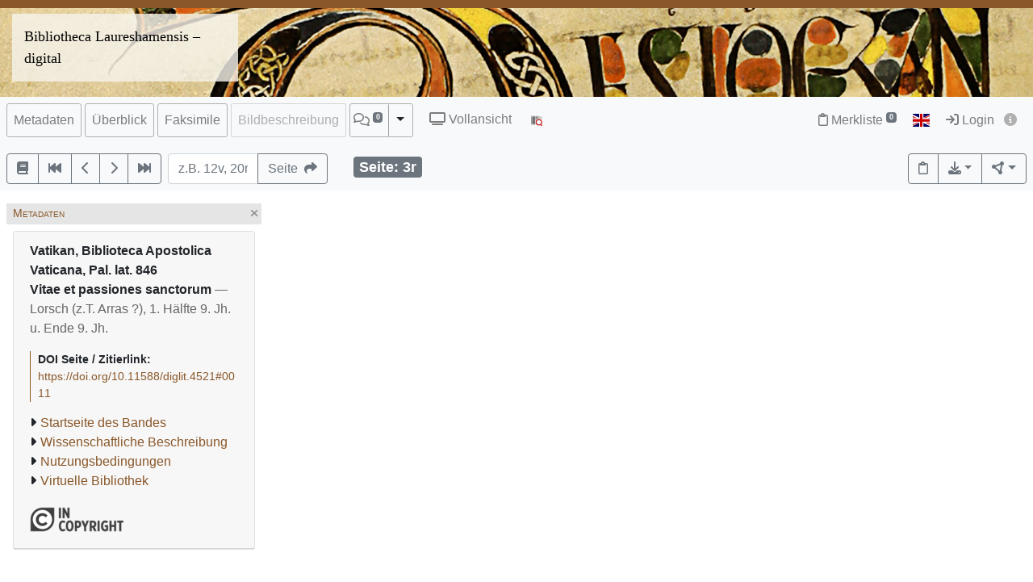

--- FILE ---
content_type: text/html; charset=utf-8
request_url: https://bibliotheca-laureshamensis-digital.de/bav/bav_pal_lat_846/0011?ui_lang=ger
body_size: 10219
content:




<!DOCTYPE html>
<html lang="de" > <!-- debug:  -->
<head>
  <meta charset="UTF-8">
  <title>Vatikan, Biblioteca Apostolica Vaticana, Pal. lat. 846 Vitae et passiones sanctorum (Lorsch (z.T. Arras ?), 1. Hälfte 9. Jh. u. Ende 9. Jh.)</title>
  <meta name="viewport" content="width=device-width, initial-scale=1, shrink-to-fit=no">
  <link rel="canonical" href="https://bibliotheca-laureshamensis-digital.de/bav/bav_pal_lat_846/0011">
  <meta name="description" content=": Vitae et passiones sanctorum; Der ursprüngliche Teil der Handschrift (foll. 61-141) entstand in der ersten Hälfte des 9. Jh. in Lorsch oder im Kloster St-Vaast in Arras. Wohl noch vor 900 wurden in Lorsch foll. 1-60 hinzugefügt und dabei auch das ursprünglich leer gelassene Schutzblatt (fol. 61) beschrieben.; Universitätsbibliothek Heidelberg">
  <meta name="robots" content="index">
  <meta name="robots" content="follow">
  <meta name="revisit-after" content="3 months">
  <meta name="rating" content="General">
  <link rel="SHORTCUT ICON" href="/favicon.ico" type="image/x-icon">
  <meta http-equiv="Content-Style-Type" content="text/css">
  <meta http-equiv="Content-Script-Type" content="text/javascript">
  <script src="//www.ub.uni-heidelberg.de/cdn/jquery/3.7.1/jquery.min.js"></script>
  <link href="//www.ub.uni-heidelberg.de/cdn/bootstrap/4.5.3/css/bootstrap.min.css" rel="stylesheet"/>
  <link href="//www.ub.uni-heidelberg.de/cdn/font-awesome/6.5.2/css/all.min.css" rel="stylesheet"/>
  <link href="//www.ub.uni-heidelberg.de/cdn/flag-icon/1.0.0/flag-icon.css" rel="stylesheet"/>
  <link rel="stylesheet" href="//www.ub.uni-heidelberg.de/cdn/owl-carousel/2.2.1/assets/owl.carousel.min.css">
  <link rel="stylesheet" href="//www.ub.uni-heidelberg.de/cdn/owl-carousel/2.2.1/assets/owl.theme.default.min.css">
  <link rel="stylesheet" href="/diglit_pub/css/ubhd3.min.css">
  <link rel="stylesheet" href="/diglit_pub/css/tei.min.css">

  <link rel="stylesheet" href="/diglit_pub/css/ubhd3-lorsch.min.css">

  <script src="//www.ub.uni-heidelberg.de/cdn/semtonotes/0.2.6/semtonotes.js"></script>
  <link rel="stylesheet" href="//www.ub.uni-heidelberg.de/cdn/heiImageViewer/heiImageViewer.css">
  <script src="//www.ub.uni-heidelberg.de/cdn/heiImageViewer/heiImageViewer.iife.js"></script>

  <script>
    window._digiCurrentView = 'VIEW_PROJECT_PAGE';
    $(function() {
      const allTabs = [];allTabs.push('info');allTabs.push('thumbs');allTabs.push('image');allTabs.push('scroll');allTabs.push('text_heidicon');
      const projectname = 'bav_pal_lat_846'
      const pagename = '0011'
      const pageInfo = {"log":"3r","img_width":"934","label":"","img_size":"width=\"934\" height=\"1278\"","img_print_height":212,"persUrl":"https://bibliotheca-laureshamensis-digital.de/bav/bav_pal_lat_846/0011","img_zoomst_median":"[{width:934, height:1278}]","img_height":"1278","ocr_url":"https://digi.ub.uni-heidelberg.de/cgi-bin/get_ocr.cgi?src=bav_pal_lat_846%2F003r","img_xdpi":74,"img_url":"https://digi.ub.uni-heidelberg.de/diglitData/image/bav_pal_lat_846/1/003r.jpg","img_print_width":154.935837245696,"img_max_url":"https://digi.ub.uni-heidelberg.de/diglitData/image/bav_pal_lat_846/4/003r.jpg","img_min_url":"https://digi.ub.uni-heidelberg.de/diglitData/image/bav_pal_lat_846/1/003r.jpg","img_zoomst":[{"height":1278,"url":"https://digi.ub.uni-heidelberg.de/diglitData/image/bav_pal_lat_846/1/003r.jpg","width":934,"ydpi":74,"xdpi":74},{"height":1608,"xdpi":93,"ydpi":93,"width":1175,"url":"https://digi.ub.uni-heidelberg.de/diglitData/image/bav_pal_lat_846/2/003r.jpg"},{"url":"https://digi.ub.uni-heidelberg.de/diglitData/image/bav_pal_lat_846/3/003r.jpg","ydpi":117,"width":1479,"xdpi":117,"height":2024},{"height":2547,"ydpi":147,"width":1861,"xdpi":147,"url":"https://digi.ub.uni-heidelberg.de/diglitData/image/bav_pal_lat_846/4/003r.jpg"}],"img_ydpi":74}
      const sid = 'b4064c3ec968ba843c8369a96d65ef39'
      const {protocol, hostname, pathname} = window.location
      const opts = {
        $el: 'html',
        canvasTheme: {
          colorScheme: {
            
          }
        },
        api: {
          endpoint: `${protocol}//${hostname}/bav/`,
          endpointLogin: `https://digi.ub.uni-heidelberg.de/cgi-bin/login?sid=${sid}`,
          endpointAnno: 'https://anno.ub.uni-heidelberg.de/',
          endpointEditionen: 'https://digi.ub.uni-heidelberg.de/editionService',
          hostname: 'bibliotheca-laureshamensis-digital.de',
          pathname: 'bav',
          sid,
        },
        tei: {
          refhighlight: null,
          target: 'diglit|sammlung51|bav_pal_lat_846|0011|3r'
        },
        hasTei: false,
        allTabs,
        searchText: "",
        projectname,
        phy_page: '11',
        pagename,
        loginId: '',
        annoCollection: 'diglit',
        annoRegisterUrl: 'https://www.ub.uni-heidelberg.de/Englisch/service/annotationsrechte-account.html',
        annoRequestUrl: 'https://anno.ub.uni-heidelberg.de/annotationsrechte-bestellung.html',
        purlId: '',
        pageTexts: {},
        quirestruct: [],
        ocrZones: [],
        bookmarks: {},
        projectAndPage: 'bav_pal_lat_846_0011',
        resolutions: pageInfo.img_zoomst,
        urn: 'https://www.ub.uni-heidelberg.de/helios/kataloge/urn.html?urn=urn:nbn:de:bsz:16-diglit-45212',
        doi: '10.11588/diglit.4521',
        digiMeta: {"no_oai":1,"distribution_place":"","funding_html":null,"lastpage":"301","link_001_blank":"","links_enum":[null,{"url":"https://digi.ub.uni-heidelberg.de/sammlung51/werk/pdf/bav_pal_lat_846.pdf","id":"link_001","type":"catalogue","show":"true","label":"Wissenschaftliche Beschreibung","blank":""},{"blank":"true","label":"Nutzungsbedingungen","type":"references","show":"true","id":"link_002","url":"http://www.bibliotheca-laureshamensis-digital.de/de/virtuelle_bibliothek/bav/lizenz.html"}],"link_002_show":"true","annotations_disabled":null,"separator":", ","link_002_type":"references","edition":"","projecturl":"http://bibliotheca-laureshamensis-digital.de/de/virtuelle_bibliothek.html","no_ruler":1,"link_001_url":"https://digi.ub.uni-heidelberg.de/sammlung51/werk/pdf/bav_pal_lat_846.pdf","url_firstpage":"https://bibliotheca-laureshamensis-digital.de/bav/bav_pal_lat_846/0001","digitization":"Universitätsbibliothek Heidelberg","publ_place":"Lorsch (z.T. Arras ?)","new_edition":"","shelf_number":"Vatikan, Biblioteca Apostolica Vaticana, Pal. lat. 846","link_001_show":"true","type":"manuscript","author_editor":"","language":"Latein","funding_label":null,"kxp_ppn":null,"link_002_blank":"true","projectname":"bav_pal_lat_846","links":[{"url":"https://digi.ub.uni-heidelberg.de/sammlung51/werk/pdf/bav_pal_lat_846.pdf","label":"Wissenschaftliche Beschreibung"},{"url":"https://digi.ub.uni-heidelberg.de/sammlung51/werk/pdf/bav_pal_lat_846.pdf","label":"Wissenschaftliche Beschreibung"},{"url":"http://www.bibliotheca-laureshamensis-digital.de/de/virtuelle_bibliothek/bav/lizenz.html","label":"Nutzungsbedingungen"},{"label":"Virtuelle Bibliothek","url":"http://bibliotheca-laureshamensis-digital.de/de/virtuelle_bibliothek.html"}],"physicalDescription":{"extent":"","form":{"material":"","size":""},"digitalOrigin":"reformatted digital"},"reading_direction_code":"ltr","link_001_type":"catalogue","subjects_html":"<ul><li>Europa; Staat der Vatikanstadt;  allgemein<a href='https://geonames.org/6691831' target='_blank' class='ibutton'><i class='fa fa-info-circle' style='font-size: 12px;'></i></a></li></ul>","link_002_url":"http://www.bibliotheca-laureshamensis-digital.de/de/virtuelle_bibliothek/bav/lizenz.html","download_size_large":"588 MB","has_ocr":null,"max_zoom":"4","biblio":"Vitae et passiones sanctorum","signatur":"Vatikan, Biblioteca Apostolica Vaticana, Pal. lat. 846","ga_type":null,"title":"Vitae et passiones sanctorum","link_001_label":"Wissenschaftliche Beschreibung","funding":"Land Hessen","author_editor_html":"","download_size":"165 MB","url":"https://bibliotheca-laureshamensis-digital.de/bav/bav_pal_lat_846?sid=b4064c3ec968ba843c8369a96d65ef39","projecturl_label":"Virtuelle Bibliothek","sammlung":"51","__url_dedup":{"nutzungsbedingungen\thttp://www.bibliotheca-laureshamensis-digital.de/de/virtuelle_bibliothek/bav/lizenz.html":1,"wissenschaftliche beschreibung\thttps://digi.ub.uni-heidelberg.de/sammlung51/werk/pdf/bav_pal_lat_846.pdf":1},"publ_date":"1. Hälfte 9. Jh. u. Ende 9. Jh.","layout_template":"hs","firstpage":"1","urn":"urn:nbn:de:bsz:16-diglit-45212","doi":"10.11588/diglit.4521","link_002_label":"Nutzungsbedingungen","has_annotations":null,"no_pdfdownload":1,"subjects":"Europa; Staat der Vatikanstadt;  allgemein","publ_place_date":"Lorsch (z.T. Arras ?), 1. Hälfte 9. Jh. u. Ende 9. Jh.","abstract_html":"Der ursprüngliche Teil der Handschrift (foll. 61-141) entstand in der ersten Hälfte des 9. Jh. in Lorsch oder im Kloster St-Vaast in Arras. Wohl noch vor 900 wurden in Lorsch foll. 1-60 hinzugefügt und dabei auch das ursprünglich leer gelassene Schutzblatt (fol. 61) beschrieben."},
        enableRuler: false,
      }

      window.app = new DigiProjectPage(opts)
      window.app.init()
    })
  </script>

</head>
<body data-project="bav_pal_lat_846" data-collection="51">
<span class="Z3988" title=""></span>



<div class="container-fluid p-0">
      <div class="row no-gutters d-print-none">
         <div class="col-12 rotstreif">
         </div>
      </div>
      <div class="row no-gutters">
        <div class="col-12" id="headerbild">
          <div id="kopfzeilen-logo" class="col-6"><a href="https://www.bibliotheca-laureshamensis-digital.de/" title="Homepage Bibliotheca Laureshamensis &ndash; digital">Bibliotheca Laureshamensis – digital</a></div>
          <div class="col-6"></div>
        </div>
      </div>
    </div>

    <div class="sticky-top">
      <nav class="navbar navbar-expand-lg navbar-light bg-light p-2">
        <span class="navbar-brand d-lg-none"><!----></span>
        <button class="navbar-toggler" type="button" data-toggle="collapse" data-target="#menuContent" aria-controls="menuContent" aria-expanded="false" aria-label="Toggle navigation">
          <span class="navbar-toggler-icon"></span>
        </button>

        <div class="collapse navbar-collapse flex-row flex-wrap ml-lg-0 ml-2" id="menuContent">
          
          <ul class="navbar-nav mr-auto dwork-cols">
            
            <li class="nav-item pl-1 pl-lg-0 mr-1">
              <a class="col-switch nav-link" href="#col_info">Metadaten</a>
            </li>
            
            <li class="nav-item pl-1 pl-lg-0 mr-1">
              <a class="col-switch nav-link" href="#col_thumbs">Überblick</a>
            </li>
            
            <li class="nav-item pl-1 pl-lg-0 mr-1">
              <a class="col-switch nav-link" href="#col_image">Faksimile</a>
            </li>
            
            <li class="nav-item pl-1 pl-lg-0 mr-1 disabled">
              <a class="col-switch nav-link disabled" href="#col_text_heidicon">Bildbeschreibung</a>
            </li>
            
            <li class="nav-item mr-1 pl-1 pl-lg-0">
              <div class="btn-group d-flex">
                <a class="nav-link pl-sm-1 flex-grow-1" href="#col_anno" title="Annotationen"><span style="white-space: nowrap;"><span class="fa-regular fa-comments"></span> <sup><span class="badge annoNumber"></span></sup></span></a>
                <button type="button" class="btn btn-light dropdown-toggle dropdown-toggle-split justify-content-end flex-grow-0" data-toggle="dropdown" aria-haspopup="true" aria-expanded="false" style="border-left: 1px solid #A0A0A0;"><span class="sr-only">Toggle Dropdown</span></button>
                <div class="anno-dropdown dropdown-menu">
                  <h6 class="dropdown-header">Bildbezüge anzeigen</h6>
                  <span data-value="0" class="dropdown-item">Immer</span>
                  <span data-value="1" class="dropdown-item">Standard</span>
                  <span data-value="2" class="dropdown-item">Nie</span>
                </div>
              </div>
            </li>
            
            <li class="nav-item ml-0 ml-lg-2 ubhd3-link-vollansicht">
              <a class="nav-link" href="/bav/bav_pal_lat_846/0011/scroll"><span class="fa fa-tv"></span> Vollansicht</a>
            </li>
            
            <li class="nav-item ml-0 ml-lg-2 ubhd3-link-dfgviewer">
              <a href="https://dfg-viewer.de/v1/?set%5Bmets%5D=https%3A%2F%2Fbibliotheca-laureshamensis-digital.de%2Fbav%2Fbav_pal_lat_846%2Fmets&amp;set%5Bimage%5D=11" class="nav-link" title="Anzeige im DFG-Viewer"><img src="/diglit_pub/ubhd_dfgviewer.png" alt="Anzeige im DFG-Viewer"></span></a>
            </li>
          </ul>
          

          

          <ul class="navbar-nav ml-auto">
            
            <li class="nav-item">
              <a class="nav-link" href="/bav/leuchtpult?sid=b4064c3ec968ba843c8369a96d65ef39" title="Zur Merkliste"><span class="fa-regular fa-clipboard"></span> Merkliste<span style="white-space: nowrap;"> <sup><span class="badge badge-secondary bookmarkCount">0</span></sup></span></a>
            </li>
            
            
            <li id="langswitch" class="nav-item pl-0 mr-1 ml-lg-1">
              <a class="nav-link" href="https://bibliotheca-laureshamensis-digital.de/bav/bav_pal_lat_846/0011?ui_lang=eng" title="English"><span class="flag-icon flag-icon-gb"></span></a>
            </li>
            
            <li class="nav-item mr-1">
            
              <a class="nav-link d-inline-block" href="https://digi.ub.uni-heidelberg.de/cgi-bin/login?sid=b4064c3ec968ba843c8369a96d65ef39" title="Login"><span class="fa fa-sign-in"></span> Login</a>
            
              <a id="logininfo" class="nav-link d-inline-block pl-0" href="#"><span class="fa fa-info-circle"></span></a>
            </li>
          </ul>
        </div>
      </nav>

      
      <nav class="navbar navbar-light bg-light p-2 d-print-none">
        <ul class="navbar-nav flex-row flex-wrap"><!-- TIPP: flex-row und flex-wrap, wenn nicht in navbar-expand -->
          <li class="nav-item mr-2 mt-1">
            <div class="btn-group" role="group">
              <a href="https://bibliotheca-laureshamensis-digital.de/bav/bav_pal_lat_846" type="button" class="btn btn-outline-secondary" title="Startseite des Bandes"><span class="fa fa-book"></span></a>
              <a href="https://bibliotheca-laureshamensis-digital.de/bav/bav_pal_lat_846/0001" title="Zur ersten Seite" type="button" class="btn btn-outline-secondary"><span class="fa fa-fast-backward"></span></a>
              <a href="https://bibliotheca-laureshamensis-digital.de/bav/bav_pal_lat_846/0010" title="eine Seite zurück" type="button" class="btn btn-outline-secondary"><span class="fa fa-chevron-left"></span></a>
              <a href="https://bibliotheca-laureshamensis-digital.de/bav/bav_pal_lat_846/0012" title="eine Seite vor" type="button" class="btn btn-outline-secondary"><span class="fa fa-chevron-right"></span></a>
              <a href="https://bibliotheca-laureshamensis-digital.de/bav/bav_pal_lat_846/0301" title="Zur letzten Seite" type="button" class="btn btn-outline-secondary"><span class="fa fa-fast-forward"></span></a>
            </div>
          </li>
        </ul>

        <form class="form-inline">
          <div class="input-group mr-2 mt-1">
            <input type="text" style="width: 7em;" name="page_query" value="" class="form-control" placeholder="z.B. 12v, 20r
            ">
            <input name="navmode" type="hidden" value="struct">
            <input name="action" type="hidden" value="pagesearch">
            <div class="input-group-append">
              <button type="submit" class="btn btn-outline-secondary" title="Seite"><span class="d-none d-lg-inline">Seite&nbsp;&nbsp;</span><span class="fa fa-share"></span></button>
            </div>
          </div>
        </form>

        <ul class="navbar-nav flex-row flex-wrap"><!-- TIPP: flex-row und flex-wrap, wenn nicht in navbar-expand -->
          <li class="navbar-text ml-4">
            <div class="badge badge-secondary page-number-badge" style="font-size: 110%;"><span class="d-none d-lg-inline">Seite: </span><span class="page-number-num">3r</span></div>
          </li>
          
        </ul>

        <ul class="navbar-nav flex-row flex-wrap ml-auto"><!-- TIPP: flex-row und flex-wrap, wenn nicht in navbar-expand -->
          <li class="nav-item mt-1">
            <div class="btn-group" role="group">
              <button type="button" class="btn btn-outline-secondary lpbutton" title="In Merkliste aufnehmen/Aus Merkliste entfernen"><span class="fa-regular fa-clipboard"></span></button>
              
              
              <div class="btn-group d-print-none">
                <button class="btn btn-outline-secondary dropdown-toggle" type="button" id="dropdownExport" data-toggle="dropdown" title="Download" aria-haspopup="true" aria-expanded="false"><span class="fa fa-download"></span></button>
	        <div class="dropdown-menu dropdown-menu-right" aria-labelledby="dropdownExport" style="position: absolute;"><!-- TIPP: position: absolute, wenn nicht in navbar-expand -->
                
                  <h6 class="dropdown-header">Download Seite</h6>
                  <a class="dropdown-item" tabindex="-1" href="https://bibliotheca-laureshamensis-digital.de/bav/bav_pal_lat_846/0011?action=pagePrint"><span class="fa-regular fa-file-pdf"></span>&nbsp;&nbsp;PDF</a>
                  <a class="dropdown-item" tabindex="-1" href="https://digi.ub.uni-heidelberg.de/diglitData/image/bav_pal_lat_846/4/003r.jpg" download="bav_pal_lat_846_0011.jpg"><span class="fa-regular fa-file-image"></span>&nbsp;&nbsp;JPEG</a>
                  <div class="dropdown-divider"></div>
                  <h6 class="dropdown-header">Drucken</h6>
                  <a class="dropdown-item" tabindex="-1" href="javascript:if(window.print)window.print()"><span class="fa fa-print"></span>&nbsp;&nbsp;Seite drucken</a>
                </div>
              </div>
              
              <div class="btn-group d-print-none">
                <button class="btn btn-outline-secondary dropdown-toggle" type="button" id="dropdownConnect" data-toggle="dropdown" title="Exportieren/Nachnutzen" aria-haspopup="true" aria-expanded="false"><span class="fa-solid fa-circle-nodes"></span></button>
                <div class="dropdown-menu dropdown-menu-right" aria-labelledby="dropdownConnect" style="position: absolute;"><!-- TIPP: position: absolute, wenn nicht in navbar-expand -->
                  <h6 class="dropdown-header">Metadaten</h6>
                  
                  <a class="dropdown-item" tabindex="-1" href="https://bibliotheca-laureshamensis-digital.de/bav/bav_pal_lat_846/mets" target="_blank">METS</a>
                  
                  
                  
                </div>
              </div>
            </div>
          </li>
        </ul>
          
      </nav>
      
    </div>

  



  <div class="container-fluid p-2 mt-2 ubhd3-page-main-container"><!-- Container Hauptinhalt/Anno -->
    <div class="row no-gutters">
      <div id="columns_content" class="col-12 col-lg-9 p-0"><!-- Hauptinhalt -->
        <div class="container-fluid page-content-container">
          <div class="row">
            <div id="column_info" class="content-column col-12 col-lg-3 p-0">
                    <div class="d-flex col-head">
        
        <div class="pl-1 d-none d-lg-block col-smaller-left"><a href="#col_info" title="Verkleinern"><span class="fa fa-chevron-right"></span></a></div>
	
        <div class="flex-fill ml-2" style="font-variant: small-caps;">Metadaten</div>
        <div class="pr-1 col-close"><a href="#col_info" title="Schließen"><span aria-hidden="true" class="fa fa-times"></span></a></div>
        <div class="pr-1 d-none d-lg-block col-smaller-right"><a href="#col_info" title="Verkleinern"><span class="fa fa-chevron-left"></span></a></div>
      </div>

              <div class="p-2">
                <!-- pres/ubhd2_page_links_top.tt.html -->
<!-- current_view = page -->

<div class="card metainfo">
  <div class="card-header">
    <p class="biblmeta">

      <b>Vatikan, Biblioteca Apostolica Vaticana, Pal. lat. 846</b><br>


<b>
Vitae et passiones sanctorum
</b>
<span style="color:#666">&mdash; Lorsch (z.T. Arras ?), 1. Hälfte 9. Jh. u. Ende 9. Jh.</span>

    </p>
    <div id="purlmodal" class="modal fade">
      <div class="modal-dialog">
        <div class="modal-content">
          <div class="modal-header">
            <h5 class="modal-title">Zitieren dieser Seite</h5>
            <button type="button" class="close" data-dismiss="modal"><span aria-hidden="true">&times;</span><span class="sr-only">Schließen</span></button>
          </div>
          <div class="modal-body">
            Bitte zitieren Sie diese Seite, indem Sie folgende Adresse (URL)/folgende DOI benutzen:
            <div class="purlmodalurl">https://doi.org/10.11588/diglit.4521#0011</div>
          </div>
          <div class="modal-footer">
            <button type="button" class="btn btn-primary" data-dismiss="modal">Schließen</button>
          </div>
        </div>
      </div>
    </div>
    <div class="purlcont">
      
        
  
  

      
        
  
  
  
  

  
  

  
  

  
  

  
  

  
  

  
  

  
  

  
  
  
  

  
  


  
  

  
  

  
  


      
        
  
  
  
  

  
  

  
  

  
  

  
  

  
  

  
  

  
  

  
  

  
  

  
  

  
  

  
  

  
  

  
  

  
  

  
  

  
  

  
  

  
  

  
  

  
  

  
  

  
  

  
  

  
  

  
  

  
  

  
  

  
  

  
  

  
  

  
  

  
  

  
  

  
  

  
  

  
  

  
  

  
  

  
  

  
  

  
  

  
  

  
  

  
  

  
  

  
  

  
  


      
        
  
  

      
        
  
  

      
        
  
  

      
        
  
  

      
      
      <span class="purlmodallink">DOI&nbsp;Seite&nbsp;/&nbsp;Zitierlink:</span><div class="purl">https://doi.org/10.11588/diglit.4521#0011</div>
      
    </div>





    <ul class="introlinks">

      <!-- 1. Startseite des Bandes -->
      <li><span class="fa fa-caret-right"></span><a href="https://bibliotheca-laureshamensis-digital.de/bav/bav_pal_lat_846">Startseite des Bandes</a></li>








      <!-- 4. Wissenschaftliche Beschreibung -->
      <li><span class="fa fa-caret-right"></span><a href="https://digi.ub.uni-heidelberg.de/sammlung51/werk/pdf/bav_pal_lat_846.pdf" >Wissenschaftliche Beschreibung</a></li>




      <!-- 5. sonstige Links -->
      <li><span class="fa fa-caret-right"></span><a href="http://www.bibliotheca-laureshamensis-digital.de/de/virtuelle_bibliothek/bav/lizenz.html" target="_blank">Nutzungsbedingungen</a></li>



      <!-- 6. Sammlungsurl -->
      <li><span class="fa fa-caret-right"></span><a href="http://bibliotheca-laureshamensis-digital.de/de/virtuelle_bibliothek.html">Virtuelle Bibliothek</a></li>

    </ul>

    <div class="d-flex flex-row flex-wrap mb-2">

      <a href="https://digi.ub.uni-heidelberg.de/de/bpd/projekt/nutzungsbedingungen.html"><img alt="Lizenz: In Copyright" title="Lizenz: In Copyright" src="https://digi.ub.uni-heidelberg.de/diglit_pub/lizenz/in_copyright.png" class="mr-1 mt-1"></a>


    </div>
  </div>
</div>

                <div class="btn-toolbar d-block d-lg-none d-print-none" role="toolbar" style="margin-bottom: 10px;">
                  <button id="toctoggle" class="btn btn-default">
                    <span class="fa fa-caret-down"></span> Inhaltsverz. u. Volltextsuche
		  </button>
                </div>
                <div class="d-lg-block d-print-none" id="toc">
                  <!--<form method="get">
	<div class="input-group input-group-sm">
		<span class="input-group-prepend">
			<button class="btn btn-outline-secondary" style="width: 6em;" type="submit" title="Sprung zu Seite">Seite&nbsp;&nbsp;<span class="fa fa-share"></span></button>
		</span>
		<input name="page_query" type="text" value="" class="form-control" placeholder="z.B. 12v, 20r">
		<input name="navmode" type="hidden" value="struct">
		<input name="action" type="hidden" value="pagesearch">
	</div>
</form>-->

        


<div style="clear:both"></div>




        <br>

        <ul class="nav nav-tabs" role="tablist">
	
          <li class="nav-item"><a class="nav-link active" href="/bav/bav_pal_lat_846/0011?navmode=struct">Inhalt</a></li>
	
          <li class="nav-item"><a class="nav-link" href="/bav/bav_pal_lat_846/0011?navmode=fulltextsearch">Volltextsuche</a></li>
	
        </ul>

        <div id="navbox" class="navbox">
	
		

  <ul class="list-group struct_level0">
  
    <li class="list-group-item" data-type="binding">
    
      <a href="https://bibliotheca-laureshamensis-digital.de/bav/bav_pal_lat_846/0001">
        <span class="pages"></span> 
        Einband <span class=pages>  </span>
      </a>
      
      
      
    </li>
  
    <li class="list-group-item active" data-type="chapter">
    
      <a href="https://bibliotheca-laureshamensis-digital.de/bav/bav_pal_lat_846/0007" class="active">
        <span class="pages">1ra-61vb</span> 
        Vitae et passiones sanctorum <span class=pages>  </span>
      </a>
      
      
      
        
  <ul class="list-group struct_level1">
  
    <li class="list-group-item" data-type="chapter">
    
      <a href="https://bibliotheca-laureshamensis-digital.de/bav/bav_pal_lat_846/0007">
        <span class="pages">1ra/rb</span> 
        Passio s. Floriani mart. (rec. brev.) <span class=pages>  </span>
      </a>
      
      
      
    </li>
  
    <li class="list-group-item" data-type="chapter">
    
      <a href="https://bibliotheca-laureshamensis-digital.de/bav/bav_pal_lat_846/0007">
        <span class="pages">1rb-2vb</span> 
        Passio s. Hermetis mart. <span class=pages>  </span>
      </a>
      
      
      
    </li>
  
    <li class="list-group-item active" data-type="chapter">
    
      <a href="https://bibliotheca-laureshamensis-digital.de/bav/bav_pal_lat_846/0010" class="active">
        <span class="pages">2vb-9vb</span> 
        Arbeo Frisingensis, Passio s. Emmerammi <span class=pages>  </span>
      </a>
      
      
      
    </li>
  
    <li class="list-group-item" data-type="chapter">
    
      <a href="https://bibliotheca-laureshamensis-digital.de/bav/bav_pal_lat_846/0025">
        <span class="pages">10ra-13rb</span> 
        Passio ss. Ciryci et Iulittae mart. <span class=pages>  </span>
      </a>
      
      
      
    </li>
  
    <li class="list-group-item" data-type="chapter">
    
      <a href="https://bibliotheca-laureshamensis-digital.de/bav/bav_pal_lat_846/0031">
        <span class="pages">13rb-14va</span> 
        Passio s. Vigilii mart. <span class=pages>  </span>
      </a>
      
      
      
    </li>
  
    <li class="list-group-item" data-type="chapter">
    
      <a href="https://bibliotheca-laureshamensis-digital.de/bav/bav_pal_lat_846/0034">
        <span class="pages">14va-18ra</span> 
        Passio s. Margaritae seu Marinae mart. <span class=pages>  </span>
      </a>
      
      
      
    </li>
  
    <li class="list-group-item" data-type="chapter">
    
      <a href="https://bibliotheca-laureshamensis-digital.de/bav/bav_pal_lat_846/0041">
        <span class="pages">18rb-20vb</span> 
        Passio ss. Hermagorae et Fortunati mart. <span class=pages>  </span>
      </a>
      
      
      
    </li>
  
    <li class="list-group-item" data-type="chapter">
    
      <a href="https://bibliotheca-laureshamensis-digital.de/bav/bav_pal_lat_846/0047">
        <span class="pages">21ra-25ra</span> 
        Vita s. Lamberti ep. Traiectensis <span class=pages>  </span>
      </a>
      
      
      
    </li>
  
    <li class="list-group-item" data-type="chapter">
    
      <a href="https://bibliotheca-laureshamensis-digital.de/bav/bav_pal_lat_846/0055">
        <span class="pages">25ra-47rb</span> 
        Walahfridus Strabo, Vita s. Galli <span class=pages>  </span>
      </a>
      
      
      
        
  <ul class="list-group struct_level2">
  
    <li class="list-group-item" data-type="chapter">
    
      <a href="https://bibliotheca-laureshamensis-digital.de/bav/bav_pal_lat_846/0055">
        <span class="pages">25ra-36vb</span> 
        Liber I <span class=pages>  </span>
      </a>
      
      
      
    </li>
  
    <li class="list-group-item" data-type="chapter">
    
      <a href="https://bibliotheca-laureshamensis-digital.de/bav/bav_pal_lat_846/0078">
        <span class="pages">36vb-47rb</span> 
        Liber II <span class=pages>  </span>
      </a>
      
      
      
    </li>
  
  </ul>

      
    </li>
  
    <li class="list-group-item" data-type="chapter">
    
      <a href="https://bibliotheca-laureshamensis-digital.de/bav/bav_pal_lat_846/0099">
        <span class="pages">47rb/va-55ra</span> 
        Anonymus (Paulo diac. Neapolitano interprete), Vita Mariae Aegyptiacae <span class=pages>  </span>
      </a>
      
      
      
    </li>
  
    <li class="list-group-item" data-type="chapter">
    
      <a href="https://bibliotheca-laureshamensis-digital.de/bav/bav_pal_lat_846/0115">
        <span class="pages">55ra-58vb</span> 
        Anonymus (Paulo diac. Neapolitano interprete), De paenitentia Theophili <span class=pages>  </span>
      </a>
      
      
      
    </li>
  
    <li class="list-group-item" data-type="chapter">
    
      <a href="https://bibliotheca-laureshamensis-digital.de/bav/bav_pal_lat_846/0123">
        <span class="pages">59ra-61vb</span> 
        Vita s. Goaris <span class=pages>  </span>
      </a>
      
      
      
    </li>
  
  </ul>

      
    </li>
  
    <li class="list-group-item" data-type="chapter">
    
      <a href="https://bibliotheca-laureshamensis-digital.de/bav/bav_pal_lat_846/0129">
        <span class="pages">62ra-141vb</span> 
        Vitae et passiones sanctorum per anni circulum (unvollständig) <span class=pages>  </span>
      </a>
      
      
      
        
  <ul class="list-group struct_level1">
  
    <li class="list-group-item" data-type="chapter">
    
      <a href="https://bibliotheca-laureshamensis-digital.de/bav/bav_pal_lat_846/0129">
        <span class="pages">62ra/rb</span> 
        Capitula <span class=pages>  </span>
      </a>
      
      
      
    </li>
  
    <li class="list-group-item" data-type="chapter">
    
      <a href="https://bibliotheca-laureshamensis-digital.de/bav/bav_pal_lat_846/0130">
        <span class="pages">62va-68vb</span> 
        Passio s. Martinae mart. <span class=pages>  </span>
      </a>
      
      
      
    </li>
  
    <li class="list-group-item" data-type="chapter">
    
      <a href="https://bibliotheca-laureshamensis-digital.de/bav/bav_pal_lat_846/0143">
        <span class="pages">69ra-69va</span> 
        Passio s. Concordii mart. <span class=pages>  </span>
      </a>
      
      
      
    </li>
  
    <li class="list-group-item" data-type="chapter">
    
      <a href="https://bibliotheca-laureshamensis-digital.de/bav/bav_pal_lat_846/0144">
        <span class="pages">69va-70va</span> 
        Passio s. Pontiani mart. <span class=pages>  </span>
      </a>
      
      
      
    </li>
  
    <li class="list-group-item" data-type="chapter">
    
      <a href="https://bibliotheca-laureshamensis-digital.de/bav/bav_pal_lat_846/0146">
        <span class="pages">70va-71rb</span> 
        Passio s. Felicis presb. Romani <span class=pages>  </span>
      </a>
      
      
      
    </li>
  
    <li class="list-group-item" data-type="chapter">
    
      <a href="https://bibliotheca-laureshamensis-digital.de/bav/bav_pal_lat_846/0147">
        <span class="pages">71rb-74ra</span> 
        Passio s. Marcelli papae <span class=pages>  </span>
      </a>
      
      
      
    </li>
  
    <li class="list-group-item" data-type="chapter">
    
      <a href="https://bibliotheca-laureshamensis-digital.de/bav/bav_pal_lat_846/0153">
        <span class="pages">74ra-79rb</span> 
        Passio s. Anastasii Persae <span class=pages>  </span>
      </a>
      
      
      
    </li>
  
    <li class="list-group-item" data-type="chapter">
    
      <a href="https://bibliotheca-laureshamensis-digital.de/bav/bav_pal_lat_846/0164">
        <span class="pages">79va-81rb</span> 
        Passio s. Blasii ep. Sebasteni <span class=pages>  </span>
      </a>
      
      
      
    </li>
  
    <li class="list-group-item" data-type="chapter">
    
      <a href="https://bibliotheca-laureshamensis-digital.de/bav/bav_pal_lat_846/0167">
        <span class="pages">81rb/va-83va</span> 
        Passio ss. Sebastenorum martyrum XL <span class=pages>  </span>
      </a>
      
      
      
    </li>
  
    <li class="list-group-item" data-type="chapter">
    
      <a href="https://bibliotheca-laureshamensis-digital.de/bav/bav_pal_lat_846/0172">
        <span class="pages">83va-84ra</span> 
        Vita s. Iohannis Penariensis <span class=pages>  </span>
      </a>
      
      
      
    </li>
  
    <li class="list-group-item" data-type="chapter">
    
      <a href="https://bibliotheca-laureshamensis-digital.de/bav/bav_pal_lat_846/0173">
        <span class="pages">84ra-86ra</span> 
        Passio s. Torpetis mart. <span class=pages>  </span>
      </a>
      
      
      
    </li>
  
    <li class="list-group-item" data-type="chapter">
    
      <a href="https://bibliotheca-laureshamensis-digital.de/bav/bav_pal_lat_846/0177">
        <span class="pages">86ra-89ra</span> 
        Passio ss. Alexandri, Eventii, Theoduli, Hermetis et Quirini <span class=pages>  </span>
      </a>
      
      
      
    </li>
  
    <li class="list-group-item" data-type="chapter">
    
      <a href="https://bibliotheca-laureshamensis-digital.de/bav/bav_pal_lat_846/0183">
        <span class="pages">89ra-90rb</span> 
        Passio ss. Gordiani et Epimachi <span class=pages>  </span>
      </a>
      
      
      
    </li>
  
    <li class="list-group-item" data-type="chapter">
    
      <a href="https://bibliotheca-laureshamensis-digital.de/bav/bav_pal_lat_846/0185">
        <span class="pages">90rb-94va</span> 
        Passio ss. Nerei et Achillei et sociorum eorum <span class=pages>  </span>
      </a>
      
      
      
    </li>
  
    <li class="list-group-item" data-type="chapter">
    
      <a href="https://bibliotheca-laureshamensis-digital.de/bav/bav_pal_lat_846/0194">
        <span class="pages">94va-95rb</span> 
        Vita s. Pudentiana virg. <span class=pages>  </span>
      </a>
      
      
      
    </li>
  
    <li class="list-group-item" data-type="chapter">
    
      <a href="https://bibliotheca-laureshamensis-digital.de/bav/bav_pal_lat_846/0195">
        <span class="pages">95rb-96ra</span> 
        Passio s. Cononis mart. <span class=pages>  </span>
      </a>
      
      
      
    </li>
  
    <li class="list-group-item" data-type="chapter">
    
      <a href="https://bibliotheca-laureshamensis-digital.de/bav/bav_pal_lat_846/0197">
        <span class="pages">96ra-97vb</span> 
        Passio s. Bonifatii mart. <span class=pages>  </span>
      </a>
      
      
      
    </li>
  
    <li class="list-group-item" data-type="chapter">
    
      <a href="https://bibliotheca-laureshamensis-digital.de/bav/bav_pal_lat_846/0200">
        <span class="pages">97vb-99vb</span> 
        Passio ss. Primi et Feliciani mart. <span class=pages>  </span>
      </a>
      
      
      
    </li>
  
    <li class="list-group-item" data-type="chapter">
    
      <a href="https://bibliotheca-laureshamensis-digital.de/bav/bav_pal_lat_846/0204">
        <span class="pages">99vb-100vb</span> 
        Passio ss. Getulii, Cerealis et sociorum <span class=pages>  </span>
      </a>
      
      
      
    </li>
  
    <li class="list-group-item" data-type="chapter">
    
      <a href="https://bibliotheca-laureshamensis-digital.de/bav/bav_pal_lat_846/0206">
        <span class="pages">100vb-101va</span> 
        Passio ss. Basilidis et sociorum <span class=pages>  </span>
      </a>
      
      
      
    </li>
  
    <li class="list-group-item" data-type="chapter">
    
      <a href="https://bibliotheca-laureshamensis-digital.de/bav/bav_pal_lat_846/0208">
        <span class="pages">101va-103vb</span> 
        Passio ss. Viti, Modesti et Crescentiae mart. <span class=pages>  </span>
      </a>
      
      
      
    </li>
  
    <li class="list-group-item" data-type="chapter">
    
      <a href="https://bibliotheca-laureshamensis-digital.de/bav/bav_pal_lat_846/0212">
        <span class="pages">103vb-105vb</span> 
        Passio ss. Gallicani, Iohannis et Pauli mart. <span class=pages>  </span>
      </a>
      
      
      
    </li>
  
    <li class="list-group-item" data-type="chapter">
    
      <a href="https://bibliotheca-laureshamensis-digital.de/bav/bav_pal_lat_846/0216">
        <span class="pages">105vb-106rb</span> 
        Passio s. Symphorosae cum septem filiis <span class=pages>  </span>
      </a>
      
      
      
    </li>
  
    <li class="list-group-item" data-type="chapter">
    
      <a href="https://bibliotheca-laureshamensis-digital.de/bav/bav_pal_lat_846/0218">
        <span class="pages">106va-107va</span> 
        Passio ss. Processi et Martiniani mart. <span class=pages>  </span>
      </a>
      
      
      
    </li>
  
    <li class="list-group-item" data-type="chapter">
    
      <a href="https://bibliotheca-laureshamensis-digital.de/bav/bav_pal_lat_846/0220">
        <span class="pages">107va-108va</span> 
        Passio ss. Rufinae et Secundae mart. <span class=pages>  </span>
      </a>
      
      
      
    </li>
  
    <li class="list-group-item" data-type="chapter">
    
      <a href="https://bibliotheca-laureshamensis-digital.de/bav/bav_pal_lat_846/0222">
        <span class="pages">108va-109rb</span> 
        Passio s. Felicitatis cum septem filiis <span class=pages>  </span>
      </a>
      
      
      
    </li>
  
    <li class="list-group-item" data-type="chapter">
    
      <a href="https://bibliotheca-laureshamensis-digital.de/bav/bav_pal_lat_846/0223">
        <span class="pages">109rb-109vb</span> 
        Vita s. Praxedis virg. <span class=pages>  </span>
      </a>
      
      
      
    </li>
  
    <li class="list-group-item" data-type="chapter">
    
      <a href="https://bibliotheca-laureshamensis-digital.de/bav/bav_pal_lat_846/0224">
        <span class="pages">109vb-111ra</span> 
        Vita ss. Severini ep. Septempedani et Victorini fratris eius <span class=pages>  </span>
      </a>
      
      
      
    </li>
  
    <li class="list-group-item" data-type="chapter">
    
      <a href="https://bibliotheca-laureshamensis-digital.de/bav/bav_pal_lat_846/0227">
        <span class="pages">111ra/rb-111va</span> 
        Passio ss. Simplicii, Faustini et Beatricis mart. <span class=pages>  </span>
      </a>
      
      
      
    </li>
  
    <li class="list-group-item" data-type="chapter">
    
      <a href="https://bibliotheca-laureshamensis-digital.de/bav/bav_pal_lat_846/0228">
        <span class="pages">111va-112ra</span> 
        Passio s. Felicis II papae <span class=pages>  </span>
      </a>
      
      
      
    </li>
  
    <li class="list-group-item" data-type="chapter">
    
      <a href="https://bibliotheca-laureshamensis-digital.de/bav/bav_pal_lat_846/0229">
        <span class="pages">112ra-113va</span> 
        Passio s. Seraphiae mart. <span class=pages>  </span>
      </a>
      
      
      
    </li>
  
    <li class="list-group-item" data-type="chapter">
    
      <a href="https://bibliotheca-laureshamensis-digital.de/bav/bav_pal_lat_846/0232">
        <span class="pages">113va-115ra</span> 
        Passio ss. Donati et Hilariani mart. <span class=pages>  </span>
      </a>
      
      
      
    </li>
  
    <li class="list-group-item" data-type="chapter">
    
      <a href="https://bibliotheca-laureshamensis-digital.de/bav/bav_pal_lat_846/0235">
        <span class="pages">115ra-116va</span> 
        Vita s. Donati ep. Euroeae <span class=pages>  </span>
      </a>
      
      
      
    </li>
  
    <li class="list-group-item" data-type="chapter">
    
      <a href="https://bibliotheca-laureshamensis-digital.de/bav/bav_pal_lat_846/0238">
        <span class="pages">116va-120ra</span> 
        Passio s. Susannae mart. <span class=pages>  </span>
      </a>
      
      
      
    </li>
  
    <li class="list-group-item" data-type="chapter">
    
      <a href="https://bibliotheca-laureshamensis-digital.de/bav/bav_pal_lat_846/0245">
        <span class="pages">120ra-120vb</span> 
        Passio s. Eupli mart. <span class=pages>  </span>
      </a>
      
      
      
    </li>
  
    <li class="list-group-item" data-type="chapter">
    
      <a href="https://bibliotheca-laureshamensis-digital.de/bav/bav_pal_lat_846/0246">
        <span class="pages">120vb/121ra</span> 
        Passio s. Eusebii presb. Romani <span class=pages>  </span>
      </a>
      
      
      
    </li>
  
    <li class="list-group-item" data-type="chapter">
    
      <a href="https://bibliotheca-laureshamensis-digital.de/bav/bav_pal_lat_846/0247">
        <span class="pages">121ra/rb-122va</span> 
        Passio s. Agapiti mart. <span class=pages>  </span>
      </a>
      
      
      
    </li>
  
    <li class="list-group-item" data-type="chapter">
    
      <a href="https://bibliotheca-laureshamensis-digital.de/bav/bav_pal_lat_846/0250">
        <span class="pages">122va/vb</span> 
        Passio s. Hyacinthi mart. <span class=pages>  </span>
      </a>
      
      
      
    </li>
  
    <li class="list-group-item" data-type="chapter">
    
      <a href="https://bibliotheca-laureshamensis-digital.de/bav/bav_pal_lat_846/0250">
        <span class="pages">122vb-125va</span> 
        Passio ss. Cypriani et Iustinae mart. <span class=pages>  </span>
      </a>
      
      
      
    </li>
  
    <li class="list-group-item" data-type="chapter">
    
      <a href="https://bibliotheca-laureshamensis-digital.de/bav/bav_pal_lat_846/0256">
        <span class="pages">125va-128vb</span> 
        Passio ss. Luciae et Geminiani mart. <span class=pages>  </span>
      </a>
      
      
      
    </li>
  
    <li class="list-group-item" data-type="chapter">
    
      <a href="https://bibliotheca-laureshamensis-digital.de/bav/bav_pal_lat_846/0262">
        <span class="pages">128vb-130rb</span> 
        Passio s. Callisti papae <span class=pages>  </span>
      </a>
      
      
      
    </li>
  
    <li class="list-group-item" data-type="chapter">
    
      <a href="https://bibliotheca-laureshamensis-digital.de/bav/bav_pal_lat_846/0265">
        <span class="pages">130rb-133rb</span> 
        Passio s. Claudii, Nicostrati, Symphoriani, Castorii et Simplicii mart. <span class=pages>  </span>
      </a>
      
      
      
    </li>
  
    <li class="list-group-item" data-type="chapter">
    
      <a href="https://bibliotheca-laureshamensis-digital.de/bav/bav_pal_lat_846/0271">
        <span class="pages">133rb-135ra</span> 
        Passio s. Theodori mart. <span class=pages>  </span>
      </a>
      
      
      
    </li>
  
    <li class="list-group-item" data-type="chapter">
    
      <a href="https://bibliotheca-laureshamensis-digital.de/bav/bav_pal_lat_846/0275">
        <span class="pages">135ra-136vb</span> 
        Passio s. Mennae mart. <span class=pages>  </span>
      </a>
      
      
      
    </li>
  
    <li class="list-group-item" data-type="chapter">
    
      <a href="https://bibliotheca-laureshamensis-digital.de/bav/bav_pal_lat_846/0278">
        <span class="pages">136vb-137rb</span> 
        Gregorius Turonensis, Miracula s. Clementis I papae <span class=pages>  </span>
      </a>
      
      
      
    </li>
  
    <li class="list-group-item" data-type="chapter">
    
      <a href="https://bibliotheca-laureshamensis-digital.de/bav/bav_pal_lat_846/0279">
        <span class="pages">137rb-137vb</span> 
        Miracula s. Clementis I papae <span class=pages>  </span>
      </a>
      
      
      
    </li>
  
    <li class="list-group-item" data-type="chapter">
    
      <a href="https://bibliotheca-laureshamensis-digital.de/bav/bav_pal_lat_846/0280">
        <span class="pages">137vb-139ra</span> 
        Passio s. Barbarae mart. <span class=pages>  </span>
      </a>
      
      
      
    </li>
  
    <li class="list-group-item" data-type="chapter">
    
      <a href="https://bibliotheca-laureshamensis-digital.de/bav/bav_pal_lat_846/0283">
        <span class="pages">139ra-140va</span> 
        Vita s. Nicolai ep. Myrensis <span class=pages>  </span>
      </a>
      
      
      
    </li>
  
    <li class="list-group-item" data-type="chapter">
    
      <a href="https://bibliotheca-laureshamensis-digital.de/bav/bav_pal_lat_846/0286">
        <span class="pages">140va-141vb</span> 
        Passio s. Sabini ep. Placentini (Ende fehlt) <span class=pages>  </span>
      </a>
      
      
      
    </li>
  
  </ul>

      
    </li>
  
    <li class="list-group-item" data-type="binding">
    
      <a href="https://bibliotheca-laureshamensis-digital.de/bav/bav_pal_lat_846/0294">
        <span class="pages"></span> 
        Einband <span class=pages>  </span>
      </a>
      
      
      
    </li>
  
    <li class="list-group-item" data-type="chapter">
    
      <a href="https://bibliotheca-laureshamensis-digital.de/bav/bav_pal_lat_846/0295">
        <span class="pages"></span> 
        Rücken <span class=pages>  </span>
      </a>
      
      
      
    </li>
  
    <li class="list-group-item" data-type="chapter">
    
      <a href="https://bibliotheca-laureshamensis-digital.de/bav/bav_pal_lat_846/0296">
        <span class="pages"></span> 
        Schnitte <span class=pages>  </span>
      </a>
      
      
      
    </li>
  
    <li class="list-group-item" data-type="chapter">
    
      <a href="https://bibliotheca-laureshamensis-digital.de/bav/bav_pal_lat_846/0299">
        <span class="pages"></span> 
        Maßstab/Farbkeil <span class=pages>  </span>
      </a>
      
      
      
    </li>
  
  </ul>



	

	

        </div><!-- navbox -->
        <div style="margin-top: 10em;">
          <a href="https://www.ub.uni-heidelberg.de/helios/digi/dwork.html"><img src="/diglit_pub/ubdwork.png" alt="DWork-Logo"></a> <!--<a href="https://www.ub.uni-heidelberg.de/allg/Mitarbeiter/it-kolleginnen.html" target="_blank"><img src="https://www.ub.uni-heidelberg.de/bilder/service/it-kolleginnen-gesucht.svg" style="height: 42px; margin-top: 11px; margin-left: 5px;"></a>-->
        </div>

                </div>
              </div>
	    </div>
	    
              
	    
              <div id="column_thumbs" class="content-column d-none col-0 col-lg-0 p-0">
        <div class="d-flex col-head">
        
        <div class="pl-1 d-none d-lg-block col-smaller-left"><a href="#col_thumbs" title="Verkleinern"><span class="fa fa-chevron-right"></span></a></div>
	
        <div class="flex-fill ml-2" style="font-variant: small-caps;">Überblick</div>
        <div class="pr-1 col-close"><a href="#col_thumbs" title="Schließen"><span aria-hidden="true" class="fa fa-times"></span></a></div>
        <div class="pr-1 d-none d-lg-block col-smaller-right"><a href="#col_thumbs" title="Verkleinern"><span class="fa fa-chevron-left"></span></a></div>
      </div>

  <div class="p-2">
    
    <div class="thumblist thumb-reading-direction-ltr"><span class="fa fa-spinner fa-spin" style="font-size: 200%;"></span></div>
    
  </div>
</div>

	    
              <div id="column_image" class="content-column d-none col-0 col-lg-0 p-0">
        <div class="d-flex col-head">
        
        <div class="pl-1 d-none d-lg-block col-smaller-left"><a href="#col_image" title="Verkleinern"><span class="fa fa-chevron-right"></span></a></div>
	
        <div class="flex-fill ml-2" style="font-variant: small-caps;">Faksimile</div>
        <div class="pr-1 col-close"><a href="#col_image" title="Schließen"><span aria-hidden="true" class="fa fa-times"></span></a></div>
        <div class="pr-1 d-none d-lg-block col-smaller-right"><a href="#col_image" title="Verkleinern"><span class="fa fa-chevron-left"></span></a></div>
      </div>

  <div class="p-2">
    
      
        
      
        
      
        
      
        
      
        
      
        
      
        
      
    <div class="massstab" id="massstab_bav_pal_lat_846_0011">
      <div>
        <div class="massstablabelhalb">0.5</div>
        <div class="massstablabel">1 cm</div>
        <div style="clear: both;"></div>
      </div>
      <div class="massstabs"></div>
      <div class="massstabw"></div>
      <div style="clear: both;"></div>
    </div>

    <div class="d-print-none" style="position: relative;">
      <div class="drawingCanvas" id="dC_bav_pal_lat_846_0011" style="position: relative; width: 100%; height: 300px; background-color: #F0F0F0;"></div>
    </div>
    <div id="printimg" class="d-none d-print-block">
      <img src="https://digi.ub.uni-heidelberg.de/diglitData/image/bav_pal_lat_846/1/003r.jpg" data-src="https://digi.ub.uni-heidelberg.de/diglitData/image/bav_pal_lat_846/4/003r.jpg" alt="facsimile">
    </div>
    
  </div>
</div>

	    
              <div id="column_scroll" class="content-column d-none col-0 col-lg-0 p-0">
        <div class="d-flex col-head">
        
        <div class="pl-1 d-none d-lg-block col-smaller-left"><a href="#col_scroll" title="Verkleinern"><span class="fa fa-chevron-right"></span></a></div>
	
        <div class="flex-fill ml-2" style="font-variant: small-caps;">Vollansicht</div>
        <div class="pr-1 col-close"><a href="#col_scroll" title="Schließen"><span aria-hidden="true" class="fa fa-times"></span></a></div>
        <div class="pr-1 d-none d-lg-block col-smaller-right"><a href="#col_scroll" title="Verkleinern"><span class="fa fa-chevron-left"></span></a></div>
      </div>

  <div class="p-2">
    
  </div>
</div>

	    
              <div id="column_text_heidicon" class="content-column d-none col-0 col-lg-0 p-0">
        <div class="d-flex col-head">
        
        <div class="pl-1 d-none d-lg-block col-smaller-left"><a href="#col_text_heidicon" title="Verkleinern"><span class="fa fa-chevron-right"></span></a></div>
	
        <div class="flex-fill ml-2" style="font-variant: small-caps;">Bildbeschreibung</div>
        <div class="pr-1 col-close"><a href="#col_text_heidicon" title="Schließen"><span aria-hidden="true" class="fa fa-times"></span></a></div>
        <div class="pr-1 d-none d-lg-block col-smaller-right"><a href="#col_text_heidicon" title="Verkleinern"><span class="fa fa-chevron-left"></span></a></div>
      </div>

  <div class="p-2">
    
      
        
        
          <div class="text_part">
          
            <div class="text_part_empty">Für diese Seite sind hier keine Informationen vorhanden.<br><br><a href="#col_text_heidicon" class="btn btn-sm btn-outline-secondary col-close-temp"><span class="fa fa-times"></span> Spalte temporär ausblenden</a></div>
          
          </div>
        
      
    
  </div>
</div>

	    
	  </div>
	</div>
      </div><!-- Ende Spalte Hauptinhalt -->

      <div id="column_anno" class="col-12 col-lg-3 p-0" style="border-left: 2px solid #A0A0A0;"><!-- Annospalte -->
              <div class="d-flex col-head col-headanno">
        
        <div class="pl-1 d-none d-lg-block col-wider"><a href="#" title="Vergrößern"><span class="fa fa-chevron-left"></span></a></div>
	<div class="d-none d-lg-block col-smaller">&nbsp;<a href="#" title="Verkleinern"><span class="fa fa-chevron-right"></span></a></div>
	
        <div class="flex-fill ml-2" style="font-variant: small-caps;">Annotationen</div>
        <div class="pr-1 col-close"><a href="#col_anno" title="Schließen"><span aria-hidden="true" class="fa fa-times"></span></a></div>
        
      </div>

        <div style="overflow-y: scroll; height: 100vh;">
          
          <div id="annotationsblock"></div>
          
	</div>
      </div><!-- Ende Annospalte -->
    </div>
  </div>

  <div class="container-fluid">
    <div class="row">
      <div class="col-12">
      </div>
    </div>
  </div>

  <div id="email" class="modal fade">
    <div class="modal-dialog">
        <div class="modal-content">
            <div class="modal-header">
                <h5 class="modal-title">Feedback</h5>
                <button type="button" class="close" data-dismiss="modal"><span aria-hidden="true">&times;</span><span class="sr-only">Schließen</span></button>
            </div>
            <div class="modal-body">

                        <form action="" method="POST">

                            <p>Wir freuen uns über Ihre Fragen und Anregungen.</p>
                            <input type="hidden" name="feedback" value="1">
                            <input type="hidden" name="sid" value="b4064c3ec968ba843c8369a96d65ef39">
                            <div class="form-group">
                                <label for="email_fromf">Absender</label>
                                <input class="form-control" placeholder="Wenn Antwort gewünscht, bitte Mailadresse eingeben." type="email" id="email_fromf" name="email_from" value="">
                                <div class="email_check"><textarea name="email_check"></textarea></div>
                            </div>
                            <div class="form-group">
                                <label for="email_subjectf">Feedback</label>
                                <textarea class="form-control" id="email_subjectf" name="email_subject"></textarea>
                            </div>
                            <div class="mail_error alert-danger p-1" style="display: none;"></div>
                            <div style="display: flex; gap: 10px; justify-content: space-between; align-items: center;">
                              <div class="mail_captcha p-1"></div>
                              <div class="input-group" style="width: 10em;">
                                <input id="email_captcha" type="text" class="form-control" placeholder="" aria-label="Captcha" name="email_captcha">
                                <div class="input-group-append"><button id="captcha" class="btn btn-outline-secondary"><span class="fa fa-refresh"></span></button></div>
                              </div>
                            </div>
                            <div class="captcha_hinweis">Um eine Nachricht verschicken zu können, tragen Sie bitte den angezeigten Kontrolltext in das Textfeld rechts ein.</div>
                            <div class="modal-footer">
                                <button type="button" class="btn btn-outline-secondary" data-dismiss="modal">Schließen</button>
                                <button id="sendmail" type="submit" class="btn btn-primary">Absenden</button>
                            </div>
                        </form>
            </div>
        </div>
    </div>
</div>


  <div class="container-fluid">
    <div class="row">
      <div class="col-6 offset-3" id="footer"><!-- Balken unten --></div>
    </div>
    <div class="row">
      <div class="col-12">
        <div id="footer-partnerlogos">
    <div class="col-sm-6 col-md-4 col-lg-2 mb-4"><a href="https://www.ub.uni-heidelberg.de" title="Homepage Universitätsbibliothek Heidelberg"><img alt="Logo Universität Heidelberg - Universitätsbibliothek" class="img-fluid" src="/diglit_pub/images_lorsch/footer/logo_ubhd_unihd.svg" /></a></div>
    <div class="col-sm-4 col-md-3 col-lg-2 mb-4"><a href="https://kloster-lorsch.de/" title="Homepage Kloster Lorsch - UNESCO Welterbe"><img alt="Logo Kloster Lorsch - UNESCO Welterbe" class="img-fluid" src="/diglit_pub/images_lorsch/footer/logo_kloster-lorsch.png" style="max-height: 100px;" /></a></div>
    <div class="col-sm-6 col-md-2 col-lg-1 mb-4"><a href="https://www.hessen.de/" title="Homepage Land Hessen"><img alt="Logo Land Hessen" class="img-fluid" src="/diglit_pub/images_lorsch/footer/logo_hessen.svg" style="max-height: 100px;" /></a></div></div>
      </div>
    </div>
    <div class="row">
      <div class="col-12 copyright">Letzte Aktualisierung&nbsp;26.02.2025&nbsp;&nbsp; &copy;&nbsp;Universitätsbibliothek Heidelberg&nbsp;&nbsp;&nbsp;<a href="https://www.ub.uni-heidelberg.de/cgi-bin/mail.cgi?ub"><span class="fa fa-envelope"></span></a>&nbsp;&nbsp;<a href="https://www.ub.uni-heidelberg.de/wir/impressum.html">Impressum</a></div>
    </div><!-- row -->

  </div>


  <script src="//www.ub.uni-heidelberg.de/cdn/xrx-utils/latest/xrx-utils.js"></script>
  <script src="//www.ub.uni-heidelberg.de/cdn/popper/latest/popper.min.js"></script>
  <script src="//www.ub.uni-heidelberg.de/cdn/bootstrap/4.5.3/js/bootstrap.min.js"></script>
  <script src="//www.ub.uni-heidelberg.de/cdn/handlebars/latest/handlebars.min.js"></script>
  <script src="/diglit_pub/bundle.min.js"></script>
  <script>DigiLayout.init('ger')</script>




<!-- BEGIN anno-frontend-block -->
  <script src="//www.ub.uni-heidelberg.de/cdn/authorities-client/latest/authorities-client.js"></script>
  <script src="//www.ub.uni-heidelberg.de/cdn/xrx-vue/latest/xrx-vue.js"></script>
  <script src="//www.ub.uni-heidelberg.de/cdn/quill/1.3.7/quill.js"></script>
  <script src="//www.ub.uni-heidelberg.de/cdn/axios/0.19.2/axios.js"></script>
  <script src="//www.ub.uni-heidelberg.de/cdn/anno-frontend/latest/anno-frontend.prod.js"></script>
  <script src="//www.ub.uni-heidelberg.de/cdn/anno-frontend/latest/plugin.sanitize-html.js"></script>
<!-- ENDOF anno-frontend-block -->
<!-- BEGIN anno-snippets-block -->
  <script type="module" src="/diglit_pub/anno-snippet-zoneeditor.js"></script>
  <script type="module" src="/diglit_pub/anno-snippet-frontend.min.js"></script>
<!-- ENDOF anno-snippets-block -->


</body>
</html>



--- FILE ---
content_type: text/css
request_url: https://bibliotheca-laureshamensis-digital.de/diglit_pub/css/ubhd3-lorsch.min.css
body_size: 1542
content:
a,a:focus{color:#8a5729}a:hover{color:#8a5729}.anno-dropdown.dropdown-menu.dropdown-menu-right .active a,.anno-dropdown.dropdown-menu.dropdown-menu-right .active a:hover,.anno-dropdown.dropdown-menu.dropdown-menu-right .active a:focus{background-color:#8a5729}.btn-primary{background-color:#8a5729;border-color:#ccc}.dropdown-item.active{background-color:#8a5729}.breadcrumb>li+li::before{color:#8a5729}.rotstreif{background-color:#8a5729}.btn-danger{background-color:#8a5729}.col-head{color:#8a5729}#footer{background-color:#8a5729}.thumblist>div.active{border:2px solid #8a5729}#navbox .list-group-item.active{background-color:#8a5729;border-color:#ccc}#navbox .list-group-item.active:hover{background-color:#8a5729}.purlcont{border-left:1px solid #8a5729}.purl,.doilink,.urn,.introhigh,a.edcite{color:#8a5729}i.edcitemodlink,i.edcitemodallink,i.purlmodlink,i.purlmodallink{color:#8a5729}.purlmodurl,.purlmodalurl{border:1px solid #8a5729}.collation-view .item .gathering .bifolium.right{background-image:url("./bifolium/orange/bg_bifolium_01.png") !important}.collation-view .item .gathering .bifolium.left{background-image:url("./bifolium/orange/bg_bifolium_10.png") !important}.collation-view .item .gathering .bifolium.left.right0{background-image:url("./bifolium/orange/bg_bifolium_1x.png") !important}.collation-view .item .gathering .bifolium.right.left0{background-image:url("./bifolium/orange/bg_bifolium_x1.png") !important}#editionenmenu{background:#efefef;font-size:1.03rem;text-transform:uppercase}.textSizeMenu span.textSizeSmall.active,.textSizeMenu span.textSizeMedium.active,.textSizeMenu span.textSizeLarge.active{color:#8a5729}.popover-content .nav-pills>li.active>a,.popover-content .nav-pills>li.active>a:hover,.popover-content .nav-pills>li.active>a:focus{background-color:#8a5729}.popover-content .nav-pills>li:not(.active)>a:focus{color:#8a5729}.tei-gloss-disp{border:1px solid #8a5729}.versehigh .tei-verse>span,.versehigh .tei-verse2>span{color:#8a5729}.teiopt_form_work_number:has(select>option[value=line]:checked) div:nth-child(1) span.teiopt::after,.teiopt_form_work_number:has(select>option[value="verse+line"]:checked) div:nth-child(1) span.teiopt::after,.teiopt_form_work_number:has(select>option[value="verse2+line"]:checked) div:nth-child(1) span.teiopt::after{color:#8a5729}.teiopt_form_work_sense_units div:nth-child(1) span.teiopt::after,.teiopt_form_synopsis_sense_units div:nth-child(1) span.teiopt::after,.teiopt_form_facsimile_breaks div:nth-child(1) span.teiopt::after{color:#8a5729}.tei:not([data-entities=mark_none]) .t-anchor-hc_PersonReference::before,.tei:not([data-entities=mark_none]) .t-anchor-hc_PersonName::before,.tei:not([data-entities=mark_none]) .t-anchor-hc_Name::before,.tei:not([data-entities=mark_none]) .t-rs[data-ana="hc:PersonReference"]::after,.tei:not([data-entities=mark_none]) .t-anchor-hc_PlaceReference::before,.tei:not([data-entities=mark_none]) .t-anchor-hc_PlaceName::before,.tei:not([data-entities=mark_none]) .t-rs[data-ana="hc:PlaceReference"]::after,.tei:not([data-entities=mark_none]) .t-anchor-hc_OrganizationReference::before,.tei:not([data-entities=mark_none]) .t-anchor-hc_OrganizationName::before,.tei:not([data-entities=mark_none]) .t-rs[data-ana="hc:OrganizationReference"],.tei:not([data-entities=mark_none]) .t-anchor-hc_EventName::before,.tei:not([data-entities=mark_none]) .t-anchor-hc_EventReference::before,.tei:not([data-entities=mark_none]) .t-rs[data-ana="hc:EventReference"]::after,.tei:not([data-entities=mark_none]) .t-anchor-hc_WorkReference::before,.tei:not([data-entities=mark_none]) .t-anchor-hc_WorkTitle::before,.tei:not([data-entities=mark_none]) .t-rs[data-ana="hc:WorkReference"]::after,.tei:not([data-entities=mark_none]) .t-anchor-hc_SubjectReference::before,.tei:not([data-entities=mark_none]) .t-rs[data-ana="hc:SubjectReference"]::after,.teiexample:not([data-entities=mark_none]) .t-anchor-hc_PersonReference::before,.teiexample:not([data-entities=mark_none]) .t-anchor-hc_PersonName::before,.teiexample:not([data-entities=mark_none]) .t-anchor-hc_Name::before,.teiexample:not([data-entities=mark_none]) .t-rs[data-ana="hc:PersonReference"]::after,.teiexample:not([data-entities=mark_none]) .t-anchor-hc_PlaceReference::before,.teiexample:not([data-entities=mark_none]) .t-anchor-hc_PlaceName::before,.teiexample:not([data-entities=mark_none]) .t-rs[data-ana="hc:PlaceReference"]::after,.teiexample:not([data-entities=mark_none]) .t-anchor-hc_OrganizationReference::before,.teiexample:not([data-entities=mark_none]) .t-anchor-hc_OrganizationName::before,.teiexample:not([data-entities=mark_none]) .t-rs[data-ana="hc:OrganizationReference"],.teiexample:not([data-entities=mark_none]) .t-anchor-hc_EventName::before,.teiexample:not([data-entities=mark_none]) .t-anchor-hc_EventReference::before,.teiexample:not([data-entities=mark_none]) .t-rs[data-ana="hc:EventReference"]::after,.teiexample:not([data-entities=mark_none]) .t-anchor-hc_WorkReference::before,.teiexample:not([data-entities=mark_none]) .t-anchor-hc_WorkTitle::before,.teiexample:not([data-entities=mark_none]) .t-rs[data-ana="hc:WorkReference"]::after,.teiexample:not([data-entities=mark_none]) .t-anchor-hc_SubjectReference::before,.teiexample:not([data-entities=mark_none]) .t-rs[data-ana="hc:SubjectReference"]::after{color:#8a5729}.tei:not([data-entities=mark_none]) .t-term[data-ref]::after,.tei:not([data-entities=mark_none]) .t-place[data-ref]::after,.tei:not([data-entities=mark_none]) .t-pers[data-ref]::after,.tei:not([data-entities=mark_none]) .t-org[data-ref]::after,.tei:not([data-entities=mark_none]) .t-tit[data-ref]::after,.tei:not([data-entities=mark_none]) .t-event[data-ref]::after,.teiexample:not([data-entities=mark_none]) .t-term[data-ref]::after,.teiexample:not([data-entities=mark_none]) .t-place[data-ref]::after,.teiexample:not([data-entities=mark_none]) .t-pers[data-ref]::after,.teiexample:not([data-entities=mark_none]) .t-org[data-ref]::after,.teiexample:not([data-entities=mark_none]) .t-tit[data-ref]::after,.teiexample:not([data-entities=mark_none]) .t-event[data-ref]::after{color:#8a5729}.tei:not([data-entities=mark_none]) .t-bibl::after,.tei:not([data-entities=mark_none]) .t-ref::after,.tei:not([data-entities=mark_none]) .t-item::after,.teiexample:not([data-entities=mark_none]) .t-bibl::after,.teiexample:not([data-entities=mark_none]) .t-ref::after,.teiexample:not([data-entities=mark_none]) .t-item::after{color:#8a5729}.p-footnote-ref::before{color:#8a5729}.t-xref,.tei-gloss-but-active,.t-note-but-active,.tei-rhyme-s.tei-rhyme-imperfect,[data-footnote-anchor],[data-footnote-ref],[data-footnote-crossref],[data-media-ref],[data-table-ref],[data-bibr-ref],[data-contrib-ref],[data-index-ref],.t-contrib .t-contrib-ids a{color:#8a5729}.tei-mot{color:#8a5729}.tei-mot.active{border-right:2px solid #8a5729}.synopsis-verse-highlight:not(.synopsis-focusverse):hover div.tei-verse::after,.synopsis-verse-highlight:not(.synopsis-focusverse):hover div.tei-verse2::after{color:#8a5729}.synopsis-focusverse>div{border-top:2px solid #8a5729;border-bottom:2px solid #8a5729}.synopsis-focusverse .tei-verse span,.synopsis-focusverse .tei-verse2 span{color:#8a5729}#headerbild{background-image:url("../images_lorsch/lorsch_header.jpg");background-size:cover;background-position-y:center;height:110px}#kopfzeilen-logo a{color:#000;display:block;background-color:rgba(247,244,237,.8);font-family:"Georgia","Times New Roman",serif;font-size:18px;margin-top:1.2%;padding:15px;text-decoration:none;width:280px}#footer-partnerlogos{display:flex;align-items:center;justify-content:space-evenly;flex-wrap:wrap;margin-top:1.5em;text-align:center}img#logo-ubhd{max-width:430px}img#logo-strasbourg{max-height:110px}.dropdown-item.active{background-color:#8a5729}@media(max-width: 579px){#footer-partnerlogos{justify-content:center;text-align:center}}
